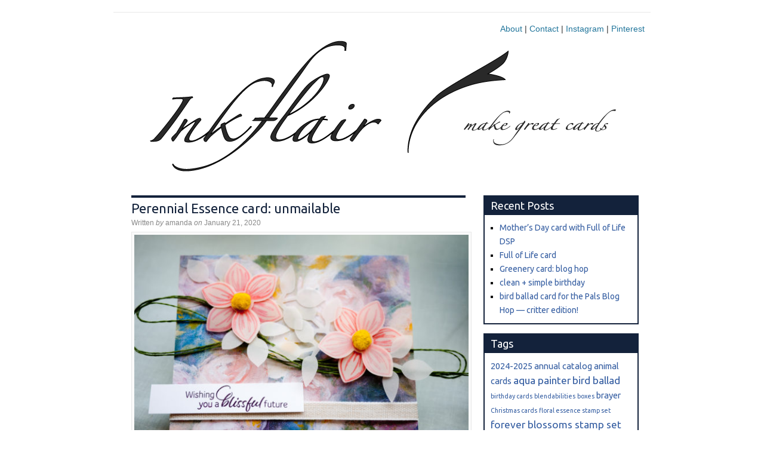

--- FILE ---
content_type: text/html; charset=UTF-8
request_url: http://www.inkflair.com/tag/unmailable-cards/
body_size: 8442
content:
<!DOCTYPE HTML>
<html lang="en-US">
<head>
<meta charset="UTF-8" />
<link rel="profile" href="http://gmpg.org/xfn/11" />
<title>unmailable cards | Inkflair</title>
<link rel="Shortcut Icon" href="http://www.inkflair.com/wp-content/themes/catalyst/images/favicon.png" type="image/x-icon" />
<meta name='robots' content='max-image-preview:large' />
	<style>img:is([sizes="auto" i], [sizes^="auto," i]) { contain-intrinsic-size: 3000px 1500px }</style>
	<link rel="alternate" type="application/rss+xml" title="Inkflair &raquo; Feed" href="http://www.inkflair.com/feed/" />
<link rel="alternate" type="application/rss+xml" title="Inkflair &raquo; Comments Feed" href="http://www.inkflair.com/comments/feed/" />
<link rel="alternate" type="application/rss+xml" title="Inkflair &raquo; unmailable cards Tag Feed" href="http://www.inkflair.com/tag/unmailable-cards/feed/" />
<script type="text/javascript">
/* <![CDATA[ */
window._wpemojiSettings = {"baseUrl":"https:\/\/s.w.org\/images\/core\/emoji\/16.0.1\/72x72\/","ext":".png","svgUrl":"https:\/\/s.w.org\/images\/core\/emoji\/16.0.1\/svg\/","svgExt":".svg","source":{"concatemoji":"http:\/\/www.inkflair.com\/wp-includes\/js\/wp-emoji-release.min.js?ver=6.8.3"}};
/*! This file is auto-generated */
!function(s,n){var o,i,e;function c(e){try{var t={supportTests:e,timestamp:(new Date).valueOf()};sessionStorage.setItem(o,JSON.stringify(t))}catch(e){}}function p(e,t,n){e.clearRect(0,0,e.canvas.width,e.canvas.height),e.fillText(t,0,0);var t=new Uint32Array(e.getImageData(0,0,e.canvas.width,e.canvas.height).data),a=(e.clearRect(0,0,e.canvas.width,e.canvas.height),e.fillText(n,0,0),new Uint32Array(e.getImageData(0,0,e.canvas.width,e.canvas.height).data));return t.every(function(e,t){return e===a[t]})}function u(e,t){e.clearRect(0,0,e.canvas.width,e.canvas.height),e.fillText(t,0,0);for(var n=e.getImageData(16,16,1,1),a=0;a<n.data.length;a++)if(0!==n.data[a])return!1;return!0}function f(e,t,n,a){switch(t){case"flag":return n(e,"\ud83c\udff3\ufe0f\u200d\u26a7\ufe0f","\ud83c\udff3\ufe0f\u200b\u26a7\ufe0f")?!1:!n(e,"\ud83c\udde8\ud83c\uddf6","\ud83c\udde8\u200b\ud83c\uddf6")&&!n(e,"\ud83c\udff4\udb40\udc67\udb40\udc62\udb40\udc65\udb40\udc6e\udb40\udc67\udb40\udc7f","\ud83c\udff4\u200b\udb40\udc67\u200b\udb40\udc62\u200b\udb40\udc65\u200b\udb40\udc6e\u200b\udb40\udc67\u200b\udb40\udc7f");case"emoji":return!a(e,"\ud83e\udedf")}return!1}function g(e,t,n,a){var r="undefined"!=typeof WorkerGlobalScope&&self instanceof WorkerGlobalScope?new OffscreenCanvas(300,150):s.createElement("canvas"),o=r.getContext("2d",{willReadFrequently:!0}),i=(o.textBaseline="top",o.font="600 32px Arial",{});return e.forEach(function(e){i[e]=t(o,e,n,a)}),i}function t(e){var t=s.createElement("script");t.src=e,t.defer=!0,s.head.appendChild(t)}"undefined"!=typeof Promise&&(o="wpEmojiSettingsSupports",i=["flag","emoji"],n.supports={everything:!0,everythingExceptFlag:!0},e=new Promise(function(e){s.addEventListener("DOMContentLoaded",e,{once:!0})}),new Promise(function(t){var n=function(){try{var e=JSON.parse(sessionStorage.getItem(o));if("object"==typeof e&&"number"==typeof e.timestamp&&(new Date).valueOf()<e.timestamp+604800&&"object"==typeof e.supportTests)return e.supportTests}catch(e){}return null}();if(!n){if("undefined"!=typeof Worker&&"undefined"!=typeof OffscreenCanvas&&"undefined"!=typeof URL&&URL.createObjectURL&&"undefined"!=typeof Blob)try{var e="postMessage("+g.toString()+"("+[JSON.stringify(i),f.toString(),p.toString(),u.toString()].join(",")+"));",a=new Blob([e],{type:"text/javascript"}),r=new Worker(URL.createObjectURL(a),{name:"wpTestEmojiSupports"});return void(r.onmessage=function(e){c(n=e.data),r.terminate(),t(n)})}catch(e){}c(n=g(i,f,p,u))}t(n)}).then(function(e){for(var t in e)n.supports[t]=e[t],n.supports.everything=n.supports.everything&&n.supports[t],"flag"!==t&&(n.supports.everythingExceptFlag=n.supports.everythingExceptFlag&&n.supports[t]);n.supports.everythingExceptFlag=n.supports.everythingExceptFlag&&!n.supports.flag,n.DOMReady=!1,n.readyCallback=function(){n.DOMReady=!0}}).then(function(){return e}).then(function(){var e;n.supports.everything||(n.readyCallback(),(e=n.source||{}).concatemoji?t(e.concatemoji):e.wpemoji&&e.twemoji&&(t(e.twemoji),t(e.wpemoji)))}))}((window,document),window._wpemojiSettings);
/* ]]> */
</script>
<link rel='stylesheet' id='catalyst_minified_stylesheet-css' href='http://www.inkflair.com/wp-content/themes/dynamik/css/dynamik-min.css?ver=1714416475' type='text/css' media='all' />
<style id='wp-emoji-styles-inline-css' type='text/css'>

	img.wp-smiley, img.emoji {
		display: inline !important;
		border: none !important;
		box-shadow: none !important;
		height: 1em !important;
		width: 1em !important;
		margin: 0 0.07em !important;
		vertical-align: -0.1em !important;
		background: none !important;
		padding: 0 !important;
	}
</style>
<link rel='stylesheet' id='wp-block-library-css' href='http://www.inkflair.com/wp-includes/css/dist/block-library/style.min.css?ver=6.8.3' type='text/css' media='all' />
<style id='classic-theme-styles-inline-css' type='text/css'>
/*! This file is auto-generated */
.wp-block-button__link{color:#fff;background-color:#32373c;border-radius:9999px;box-shadow:none;text-decoration:none;padding:calc(.667em + 2px) calc(1.333em + 2px);font-size:1.125em}.wp-block-file__button{background:#32373c;color:#fff;text-decoration:none}
</style>
<style id='global-styles-inline-css' type='text/css'>
:root{--wp--preset--aspect-ratio--square: 1;--wp--preset--aspect-ratio--4-3: 4/3;--wp--preset--aspect-ratio--3-4: 3/4;--wp--preset--aspect-ratio--3-2: 3/2;--wp--preset--aspect-ratio--2-3: 2/3;--wp--preset--aspect-ratio--16-9: 16/9;--wp--preset--aspect-ratio--9-16: 9/16;--wp--preset--color--black: #000000;--wp--preset--color--cyan-bluish-gray: #abb8c3;--wp--preset--color--white: #ffffff;--wp--preset--color--pale-pink: #f78da7;--wp--preset--color--vivid-red: #cf2e2e;--wp--preset--color--luminous-vivid-orange: #ff6900;--wp--preset--color--luminous-vivid-amber: #fcb900;--wp--preset--color--light-green-cyan: #7bdcb5;--wp--preset--color--vivid-green-cyan: #00d084;--wp--preset--color--pale-cyan-blue: #8ed1fc;--wp--preset--color--vivid-cyan-blue: #0693e3;--wp--preset--color--vivid-purple: #9b51e0;--wp--preset--gradient--vivid-cyan-blue-to-vivid-purple: linear-gradient(135deg,rgba(6,147,227,1) 0%,rgb(155,81,224) 100%);--wp--preset--gradient--light-green-cyan-to-vivid-green-cyan: linear-gradient(135deg,rgb(122,220,180) 0%,rgb(0,208,130) 100%);--wp--preset--gradient--luminous-vivid-amber-to-luminous-vivid-orange: linear-gradient(135deg,rgba(252,185,0,1) 0%,rgba(255,105,0,1) 100%);--wp--preset--gradient--luminous-vivid-orange-to-vivid-red: linear-gradient(135deg,rgba(255,105,0,1) 0%,rgb(207,46,46) 100%);--wp--preset--gradient--very-light-gray-to-cyan-bluish-gray: linear-gradient(135deg,rgb(238,238,238) 0%,rgb(169,184,195) 100%);--wp--preset--gradient--cool-to-warm-spectrum: linear-gradient(135deg,rgb(74,234,220) 0%,rgb(151,120,209) 20%,rgb(207,42,186) 40%,rgb(238,44,130) 60%,rgb(251,105,98) 80%,rgb(254,248,76) 100%);--wp--preset--gradient--blush-light-purple: linear-gradient(135deg,rgb(255,206,236) 0%,rgb(152,150,240) 100%);--wp--preset--gradient--blush-bordeaux: linear-gradient(135deg,rgb(254,205,165) 0%,rgb(254,45,45) 50%,rgb(107,0,62) 100%);--wp--preset--gradient--luminous-dusk: linear-gradient(135deg,rgb(255,203,112) 0%,rgb(199,81,192) 50%,rgb(65,88,208) 100%);--wp--preset--gradient--pale-ocean: linear-gradient(135deg,rgb(255,245,203) 0%,rgb(182,227,212) 50%,rgb(51,167,181) 100%);--wp--preset--gradient--electric-grass: linear-gradient(135deg,rgb(202,248,128) 0%,rgb(113,206,126) 100%);--wp--preset--gradient--midnight: linear-gradient(135deg,rgb(2,3,129) 0%,rgb(40,116,252) 100%);--wp--preset--font-size--small: 13px;--wp--preset--font-size--medium: 20px;--wp--preset--font-size--large: 36px;--wp--preset--font-size--x-large: 42px;--wp--preset--spacing--20: 0.44rem;--wp--preset--spacing--30: 0.67rem;--wp--preset--spacing--40: 1rem;--wp--preset--spacing--50: 1.5rem;--wp--preset--spacing--60: 2.25rem;--wp--preset--spacing--70: 3.38rem;--wp--preset--spacing--80: 5.06rem;--wp--preset--shadow--natural: 6px 6px 9px rgba(0, 0, 0, 0.2);--wp--preset--shadow--deep: 12px 12px 50px rgba(0, 0, 0, 0.4);--wp--preset--shadow--sharp: 6px 6px 0px rgba(0, 0, 0, 0.2);--wp--preset--shadow--outlined: 6px 6px 0px -3px rgba(255, 255, 255, 1), 6px 6px rgba(0, 0, 0, 1);--wp--preset--shadow--crisp: 6px 6px 0px rgba(0, 0, 0, 1);}:where(.is-layout-flex){gap: 0.5em;}:where(.is-layout-grid){gap: 0.5em;}body .is-layout-flex{display: flex;}.is-layout-flex{flex-wrap: wrap;align-items: center;}.is-layout-flex > :is(*, div){margin: 0;}body .is-layout-grid{display: grid;}.is-layout-grid > :is(*, div){margin: 0;}:where(.wp-block-columns.is-layout-flex){gap: 2em;}:where(.wp-block-columns.is-layout-grid){gap: 2em;}:where(.wp-block-post-template.is-layout-flex){gap: 1.25em;}:where(.wp-block-post-template.is-layout-grid){gap: 1.25em;}.has-black-color{color: var(--wp--preset--color--black) !important;}.has-cyan-bluish-gray-color{color: var(--wp--preset--color--cyan-bluish-gray) !important;}.has-white-color{color: var(--wp--preset--color--white) !important;}.has-pale-pink-color{color: var(--wp--preset--color--pale-pink) !important;}.has-vivid-red-color{color: var(--wp--preset--color--vivid-red) !important;}.has-luminous-vivid-orange-color{color: var(--wp--preset--color--luminous-vivid-orange) !important;}.has-luminous-vivid-amber-color{color: var(--wp--preset--color--luminous-vivid-amber) !important;}.has-light-green-cyan-color{color: var(--wp--preset--color--light-green-cyan) !important;}.has-vivid-green-cyan-color{color: var(--wp--preset--color--vivid-green-cyan) !important;}.has-pale-cyan-blue-color{color: var(--wp--preset--color--pale-cyan-blue) !important;}.has-vivid-cyan-blue-color{color: var(--wp--preset--color--vivid-cyan-blue) !important;}.has-vivid-purple-color{color: var(--wp--preset--color--vivid-purple) !important;}.has-black-background-color{background-color: var(--wp--preset--color--black) !important;}.has-cyan-bluish-gray-background-color{background-color: var(--wp--preset--color--cyan-bluish-gray) !important;}.has-white-background-color{background-color: var(--wp--preset--color--white) !important;}.has-pale-pink-background-color{background-color: var(--wp--preset--color--pale-pink) !important;}.has-vivid-red-background-color{background-color: var(--wp--preset--color--vivid-red) !important;}.has-luminous-vivid-orange-background-color{background-color: var(--wp--preset--color--luminous-vivid-orange) !important;}.has-luminous-vivid-amber-background-color{background-color: var(--wp--preset--color--luminous-vivid-amber) !important;}.has-light-green-cyan-background-color{background-color: var(--wp--preset--color--light-green-cyan) !important;}.has-vivid-green-cyan-background-color{background-color: var(--wp--preset--color--vivid-green-cyan) !important;}.has-pale-cyan-blue-background-color{background-color: var(--wp--preset--color--pale-cyan-blue) !important;}.has-vivid-cyan-blue-background-color{background-color: var(--wp--preset--color--vivid-cyan-blue) !important;}.has-vivid-purple-background-color{background-color: var(--wp--preset--color--vivid-purple) !important;}.has-black-border-color{border-color: var(--wp--preset--color--black) !important;}.has-cyan-bluish-gray-border-color{border-color: var(--wp--preset--color--cyan-bluish-gray) !important;}.has-white-border-color{border-color: var(--wp--preset--color--white) !important;}.has-pale-pink-border-color{border-color: var(--wp--preset--color--pale-pink) !important;}.has-vivid-red-border-color{border-color: var(--wp--preset--color--vivid-red) !important;}.has-luminous-vivid-orange-border-color{border-color: var(--wp--preset--color--luminous-vivid-orange) !important;}.has-luminous-vivid-amber-border-color{border-color: var(--wp--preset--color--luminous-vivid-amber) !important;}.has-light-green-cyan-border-color{border-color: var(--wp--preset--color--light-green-cyan) !important;}.has-vivid-green-cyan-border-color{border-color: var(--wp--preset--color--vivid-green-cyan) !important;}.has-pale-cyan-blue-border-color{border-color: var(--wp--preset--color--pale-cyan-blue) !important;}.has-vivid-cyan-blue-border-color{border-color: var(--wp--preset--color--vivid-cyan-blue) !important;}.has-vivid-purple-border-color{border-color: var(--wp--preset--color--vivid-purple) !important;}.has-vivid-cyan-blue-to-vivid-purple-gradient-background{background: var(--wp--preset--gradient--vivid-cyan-blue-to-vivid-purple) !important;}.has-light-green-cyan-to-vivid-green-cyan-gradient-background{background: var(--wp--preset--gradient--light-green-cyan-to-vivid-green-cyan) !important;}.has-luminous-vivid-amber-to-luminous-vivid-orange-gradient-background{background: var(--wp--preset--gradient--luminous-vivid-amber-to-luminous-vivid-orange) !important;}.has-luminous-vivid-orange-to-vivid-red-gradient-background{background: var(--wp--preset--gradient--luminous-vivid-orange-to-vivid-red) !important;}.has-very-light-gray-to-cyan-bluish-gray-gradient-background{background: var(--wp--preset--gradient--very-light-gray-to-cyan-bluish-gray) !important;}.has-cool-to-warm-spectrum-gradient-background{background: var(--wp--preset--gradient--cool-to-warm-spectrum) !important;}.has-blush-light-purple-gradient-background{background: var(--wp--preset--gradient--blush-light-purple) !important;}.has-blush-bordeaux-gradient-background{background: var(--wp--preset--gradient--blush-bordeaux) !important;}.has-luminous-dusk-gradient-background{background: var(--wp--preset--gradient--luminous-dusk) !important;}.has-pale-ocean-gradient-background{background: var(--wp--preset--gradient--pale-ocean) !important;}.has-electric-grass-gradient-background{background: var(--wp--preset--gradient--electric-grass) !important;}.has-midnight-gradient-background{background: var(--wp--preset--gradient--midnight) !important;}.has-small-font-size{font-size: var(--wp--preset--font-size--small) !important;}.has-medium-font-size{font-size: var(--wp--preset--font-size--medium) !important;}.has-large-font-size{font-size: var(--wp--preset--font-size--large) !important;}.has-x-large-font-size{font-size: var(--wp--preset--font-size--x-large) !important;}
:where(.wp-block-post-template.is-layout-flex){gap: 1.25em;}:where(.wp-block-post-template.is-layout-grid){gap: 1.25em;}
:where(.wp-block-columns.is-layout-flex){gap: 2em;}:where(.wp-block-columns.is-layout-grid){gap: 2em;}
:root :where(.wp-block-pullquote){font-size: 1.5em;line-height: 1.6;}
</style>
<link rel='stylesheet' id='contact-form-7-css' href='http://www.inkflair.com/wp-content/plugins/contact-form-7/includes/css/styles.css?ver=6.0.6' type='text/css' media='all' />
<link rel='stylesheet' id='scroll-triggered-boxes-css' href='http://www.inkflair.com/wp-content/plugins/scroll-triggered-boxes/assets/css/styles.min.css?ver=2.2.1' type='text/css' media='all' />
<link rel='stylesheet' id='catalyst_enqueued_google_fonts-css' href='http://fonts.googleapis.com/css?family=Ubuntu%3Alight%2Clightitalic%2Cregular%2Citalic%2C500%2C500italic%2Cbold%2Cbolditalic%7C&#038;ver=6.8.3' type='text/css' media='all' />
<script type="text/javascript" src="http://www.inkflair.com/wp-includes/js/jquery/jquery.min.js?ver=3.7.1" id="jquery-core-js"></script>
<script type="text/javascript" src="http://www.inkflair.com/wp-includes/js/jquery/jquery-migrate.min.js?ver=3.4.1" id="jquery-migrate-js"></script>
<link rel="pingback" href="http://www.inkflair.com/xmlrpc.php" />
<link rel="https://api.w.org/" href="http://www.inkflair.com/wp-json/" /><link rel="alternate" title="JSON" type="application/json" href="http://www.inkflair.com/wp-json/wp/v2/tags/54" /><link rel="EditURI" type="application/rsd+xml" title="RSD" href="http://www.inkflair.com/xmlrpc.php?rsd" />
                    <!-- Tracking code generated with Simple Universal Google Analytics plugin v1.0.5 -->
                    <script>
                    (function(i,s,o,g,r,a,m){i['GoogleAnalyticsObject']=r;i[r]=i[r]||function(){
                    (i[r].q=i[r].q||[]).push(arguments)},i[r].l=1*new Date();a=s.createElement(o),
                    m=s.getElementsByTagName(o)[0];a.async=1;a.src=g;m.parentNode.insertBefore(a,m)
                    })(window,document,'script','//www.google-analytics.com/analytics.js','ga');

                    ga('create', 'UA-36516577-1', 'auto');
                    ga('send', 'pageview');

                    </script>
                    <!-- / Simple Universal Google Analytics plugin --><link rel="canonical" href="http://www.inkflair.com/tag/unmailable-cards/" />
<!--[if lt IE 9]>
<script src="http://www.inkflair.com/wp-content/themes/catalyst/lib/js/html5.js" type="text/javascript"></script>
<![endif]-->
<style type="text/css">
/* Custom Styles for Box 143 */
.stb-143 {
background: #ffffff !important;
color: #000000 !important;
border-color: #13223b !important;
border-width: 6px !important;
max-width: 200px;
@media ( max-width: 200px ) { #stb-143 { display: none !important; } }
}

</style>

	
</head>

<body class="archive tag tag-unmailable-cards tag-54 wp-theme-catalyst wp-child-theme-dynamik mac chrome right-sidebar catalyst_default header-left-full-width logo-image">

<div id="wrap" class="clearfix">
<div id="navbar-1-wrap"><nav id="navbar-1" class="clearfix" role="navigation"><div id="navbar-1-left"></div><div id="navbar-1-right" class="navbar-right-text"><a href="http://www.inkflair.com/about/">About</a> | <a href="http://www.inkflair.com/contact/">Contact</a> | <a href="https://www.instagram.com/ink.flair/">Instagram</a> | <a href="https://www.pinterest.com/inkflair/inkflair-cards/">Pinterest</a> </div></nav></div>
<div id="header-wrap">
<header id="header" role="banner">
<div id="header-left">
<p id="title"><a href="http://www.inkflair.com/" title="Inkflair">Inkflair</a></p><p id="tagline">make great cards</p></div>
</header>
</div>

		<div id="container-wrap">
		
			
			<div id="container">
			
							
				<div id="content-sidebar-wrap">
				
										
					<div id="content-wrap">

												
						<div id="content" class="hfeed" role="main">
						
							
		
		
	<article class="post-184 post type-post status-publish format-standard has-post-thumbnail hentry category-cards tag-floral-essence-stamp-set tag-perennial-essence-dsp tag-stampin-up tag-unmailable-cards">
	
		<header class="entry-header">
						<h2 class="entry-title"><a href="http://www.inkflair.com/perennial-essence-card-unmailable/" rel="bookmark">Perennial Essence card: unmailable</a></h2>

			<div class="byline-meta">Written <em>by</em> <span class="author vcard"><span class="fn"><a href="http://www.inkflair.com/author/amanda/" rel="author">amanda</a></span></span> <em>on</em> <time class="date time published" title="2020-01-21T20:43:17-0800">January 21, 2020</time>   </div>		</header>
		
				<div class="entry-content">
		<a href="http://www.inkflair.com/perennial-essence-card-unmailable/" title="Perennial Essence card: unmailable"><img width="580" height="387" src="http://www.inkflair.com/wp-content/uploads/floralessence1-580x387.jpg" class="aligncenter wp-post-image" alt="" decoding="async" fetchpriority="high" srcset="http://www.inkflair.com/wp-content/uploads/floralessence1-580x387.jpg 580w, http://www.inkflair.com/wp-content/uploads/floralessence1-768x513.jpg 768w, http://www.inkflair.com/wp-content/uploads/floralessence1-1024x684.jpg 1024w" sizes="(max-width: 580px) 100vw, 580px" /></a><p>I&#8217;ve been experimenting recently with what I call un-mailable cards (very impractical because I actually send most of my cards through the mail), because they [&hellip;] <a class="excerpt-read-more" href="http://www.inkflair.com/perennial-essence-card-unmailable/">Read more »</a></p>
		</div>
		<footer class="post-meta"><p><span class="categories">Categories: <a href="http://www.inkflair.com/category/crafting/papercrafts/cards/" rel="category tag">Cards</a></span>  - <span class="tags">Tags: <a href="http://www.inkflair.com/tag/floral-essence-stamp-set/" rel="tag">floral essence stamp set</a>, <a href="http://www.inkflair.com/tag/perennial-essence-dsp/" rel="tag">perennial essence DSP</a>, <a href="http://www.inkflair.com/tag/stampin-up/" rel="tag">stampin' up</a>, <a href="http://www.inkflair.com/tag/unmailable-cards/" rel="tag">unmailable cards</a></span> </p></footer>		
	</article>
		
	
	
						</div><!-- end #content -->
						
						<div style="clear:both;"></div>
						
						
					</div><!-- end #content-wrap -->
					
						<div id="sidebar-1-wrap">
				<div id="sidebar-1" role="complementary">
			
		<aside id="recent-posts-3" class="widget widget_recent_entries"><div class="widget-wrap">
		<h4 class="widgettitle">Recent Posts</h4>

		<ul>
											<li>
					<a href="http://www.inkflair.com/mothers-day-card-with-full-of-life-dsp/">Mother’s Day card with Full of Life DSP</a>
									</li>
											<li>
					<a href="http://www.inkflair.com/full-of-life-card/">Full of Life card</a>
									</li>
											<li>
					<a href="http://www.inkflair.com/greenery-card-blog-hop/">Greenery card: blog hop</a>
									</li>
											<li>
					<a href="http://www.inkflair.com/clean-simple-birthday/">clean + simple birthday</a>
									</li>
											<li>
					<a href="http://www.inkflair.com/bird-ballad/">bird ballad card for the Pals Blog Hop &#8212; critter edition!</a>
									</li>
					</ul>

		</div></aside>
<aside id="tag_cloud-2" class="widget widget_tag_cloud"><div class="widget-wrap"><h4 class="widgettitle">Tags</h4>
<div class="tagcloud"><a href="http://www.inkflair.com/tag/2024-2025-annual-catalog/" class="tag-cloud-link tag-link-65 tag-link-position-1" style="font-size: 10.964705882353pt;" aria-label="2024-2025 annual catalog (2 items)">2024-2025 annual catalog</a>
<a href="http://www.inkflair.com/tag/animal-cards/" class="tag-cloud-link tag-link-60 tag-link-position-2" style="font-size: 10.964705882353pt;" aria-label="animal cards (2 items)">animal cards</a>
<a href="http://www.inkflair.com/tag/aqua-painter/" class="tag-cloud-link tag-link-44 tag-link-position-3" style="font-size: 12.941176470588pt;" aria-label="aqua painter (3 items)">aqua painter</a>
<a href="http://www.inkflair.com/tag/bird-ballad/" class="tag-cloud-link tag-link-56 tag-link-position-4" style="font-size: 12.941176470588pt;" aria-label="bird ballad (3 items)">bird ballad</a>
<a href="http://www.inkflair.com/tag/birthday-cards/" class="tag-cloud-link tag-link-13 tag-link-position-5" style="font-size: 8pt;" aria-label="birthday cards (1 item)">birthday cards</a>
<a href="http://www.inkflair.com/tag/blendabilities/" class="tag-cloud-link tag-link-41 tag-link-position-6" style="font-size: 8pt;" aria-label="blendabilities (1 item)">blendabilities</a>
<a href="http://www.inkflair.com/tag/boxes/" class="tag-cloud-link tag-link-38 tag-link-position-7" style="font-size: 8pt;" aria-label="boxes (1 item)">boxes</a>
<a href="http://www.inkflair.com/tag/brayer/" class="tag-cloud-link tag-link-37 tag-link-position-8" style="font-size: 10.964705882353pt;" aria-label="brayer (2 items)">brayer</a>
<a href="http://www.inkflair.com/tag/christmas-cards/" class="tag-cloud-link tag-link-12 tag-link-position-9" style="font-size: 8pt;" aria-label="Christmas cards (1 item)">Christmas cards</a>
<a href="http://www.inkflair.com/tag/floral-essence-stamp-set/" class="tag-cloud-link tag-link-55 tag-link-position-10" style="font-size: 8pt;" aria-label="floral essence stamp set (1 item)">floral essence stamp set</a>
<a href="http://www.inkflair.com/tag/forever-blossoms-stamp-set/" class="tag-cloud-link tag-link-52 tag-link-position-11" style="font-size: 12.941176470588pt;" aria-label="forever blossoms stamp set (3 items)">forever blossoms stamp set</a>
<a href="http://www.inkflair.com/tag/forever-greenery/" class="tag-cloud-link tag-link-61 tag-link-position-12" style="font-size: 8pt;" aria-label="Forever Greenery (1 item)">Forever Greenery</a>
<a href="http://www.inkflair.com/tag/for-the-birds-stamp-set/" class="tag-cloud-link tag-link-42 tag-link-position-13" style="font-size: 8pt;" aria-label="For the Birds stamp set (1 item)">For the Birds stamp set</a>
<a href="http://www.inkflair.com/tag/free-as-a-bird-stamp-set/" class="tag-cloud-link tag-link-58 tag-link-position-14" style="font-size: 8pt;" aria-label="free as a bird stamp set (1 item)">free as a bird stamp set</a>
<a href="http://www.inkflair.com/tag/full-of-life-dsp/" class="tag-cloud-link tag-link-64 tag-link-position-15" style="font-size: 10.964705882353pt;" aria-label="full of life DSP (2 items)">full of life DSP</a>
<a href="http://www.inkflair.com/tag/macro-photography/" class="tag-cloud-link tag-link-48 tag-link-position-16" style="font-size: 10.964705882353pt;" aria-label="macro photography (2 items)">macro photography</a>
<a href="http://www.inkflair.com/tag/parisian-blossoms-dsp/" class="tag-cloud-link tag-link-51 tag-link-position-17" style="font-size: 10.964705882353pt;" aria-label="parisian blossoms dsp (2 items)">parisian blossoms dsp</a>
<a href="http://www.inkflair.com/tag/parisian-blossoms-suite/" class="tag-cloud-link tag-link-59 tag-link-position-18" style="font-size: 10.964705882353pt;" aria-label="parisian blossoms suite (2 items)">parisian blossoms suite</a>
<a href="http://www.inkflair.com/tag/perennial-essence-dsp/" class="tag-cloud-link tag-link-53 tag-link-position-19" style="font-size: 8pt;" aria-label="perennial essence DSP (1 item)">perennial essence DSP</a>
<a href="http://www.inkflair.com/tag/rhinestones/" class="tag-cloud-link tag-link-63 tag-link-position-20" style="font-size: 10.964705882353pt;" aria-label="rhinestones (2 items)">rhinestones</a>
<a href="http://www.inkflair.com/tag/simple-cards/" class="tag-cloud-link tag-link-66 tag-link-position-21" style="font-size: 10.964705882353pt;" aria-label="simple cards (2 items)">simple cards</a>
<a href="http://www.inkflair.com/tag/stampin-laziness/" class="tag-cloud-link tag-link-43 tag-link-position-22" style="font-size: 10.964705882353pt;" aria-label="stampin&#039; laziness (2 items)">stampin&#039; laziness</a>
<a href="http://www.inkflair.com/tag/stampin-up/" class="tag-cloud-link tag-link-27 tag-link-position-23" style="font-size: 22pt;" aria-label="stampin&#039; up (13 items)">stampin&#039; up</a>
<a href="http://www.inkflair.com/tag/star-framelits/" class="tag-cloud-link tag-link-40 tag-link-position-24" style="font-size: 8pt;" aria-label="star framelits (1 item)">star framelits</a>
<a href="http://www.inkflair.com/tag/the-newborn-king/" class="tag-cloud-link tag-link-46 tag-link-position-25" style="font-size: 8pt;" aria-label="the newborn king (1 item)">the newborn king</a>
<a href="http://www.inkflair.com/tag/timeless-tropical/" class="tag-cloud-link tag-link-50 tag-link-position-26" style="font-size: 8pt;" aria-label="timeless tropical (1 item)">timeless tropical</a>
<a href="http://www.inkflair.com/tag/unmailable-cards/" class="tag-cloud-link tag-link-54 tag-link-position-27" style="font-size: 8pt;" aria-label="unmailable cards (1 item)">unmailable cards</a>
<a href="http://www.inkflair.com/tag/valentines-cards/" class="tag-cloud-link tag-link-57 tag-link-position-28" style="font-size: 10.964705882353pt;" aria-label="valentine&#039;s cards (2 items)">valentine&#039;s cards</a>
<a href="http://www.inkflair.com/tag/wetlands-stamp-set/" class="tag-cloud-link tag-link-45 tag-link-position-29" style="font-size: 8pt;" aria-label="Wetlands stamp set (1 item)">Wetlands stamp set</a>
<a href="http://www.inkflair.com/tag/white-christmas-stamp-set/" class="tag-cloud-link tag-link-39 tag-link-position-30" style="font-size: 8pt;" aria-label="white christmas stamp set (1 item)">white christmas stamp set</a>
<a href="http://www.inkflair.com/tag/world-map-stamp/" class="tag-cloud-link tag-link-36 tag-link-position-31" style="font-size: 8pt;" aria-label="world map stamp (1 item)">world map stamp</a></div>
</div></aside>
<aside id="categories-2" class="widget widget_categories"><div class="widget-wrap"><h4 class="widgettitle">Topics</h4>

			<ul>
					<li class="cat-item cat-item-28"><a href="http://www.inkflair.com/category/crafting/papercrafts/cards/">Cards</a>
</li>
	<li class="cat-item cat-item-26"><a href="http://www.inkflair.com/category/crafting/papercrafts/">Papercrafts</a>
</li>
	<li class="cat-item cat-item-34"><a href="http://www.inkflair.com/category/photography/">Photography</a>
</li>
			</ul>

			</div></aside>
		</div><!-- end #sidebar-1 -->
		<div style="clear:both;"></div>
			</div><!-- end #sidebar-1-wrap -->

				</div><!-- end #content-sidebar-wrap -->
				
								
			</div><!-- end #container -->
			
			<div style="clear:both;"></div>
			
						
		</div><!-- end #container-wrap -->
		
		<div style="clear:both;"></div>

		<div id="footer-wrap">
<footer id="footer" class="clearfix" role="contentinfo">
<p class="footer-content footer-left"> <span class="footer-text"><a href="http://www.inkflair.com/about/">About</a> | <a href="http://www.inkflair.com/contact/">Contact</a> | <a href="http://www.inkflair.com/terms/">Terms & Conditions</a></span> </p> 
<p class="footer-content footer-right"> <span class="footer-copyright">Copyright &copy; 2025 Inkflair</span> </p> 
</footer>
</div>
</div><!-- end #wrap -->
<script type="speculationrules">
{"prefetch":[{"source":"document","where":{"and":[{"href_matches":"\/*"},{"not":{"href_matches":["\/wp-*.php","\/wp-admin\/*","\/wp-content\/uploads\/*","\/wp-content\/*","\/wp-content\/plugins\/*","\/wp-content\/themes\/dynamik\/*","\/wp-content\/themes\/catalyst\/*","\/*\\?(.+)"]}},{"not":{"selector_matches":"a[rel~=\"nofollow\"]"}},{"not":{"selector_matches":".no-prefetch, .no-prefetch a"}}]},"eagerness":"conservative"}]}
</script>
<!-- Scroll Triggered Boxes v2.2.1 - https://wordpress.org/plugins/scroll-triggered-boxes/-->			<div class="stb-container stb-bottom-right-container">
				<div class="scroll-triggered-box stb stb-143 stb-bottom-right"
				     id="stb-143"
				     style="display: none;">
					<div class="stb-content">
						<p><!-- Begin MailChimp Signup Form --></p>
<div id="mc_embed_signup">
<form id="mc-embedded-subscribe-form" class="validate" action="//inkflair.us7.list-manage.com/subscribe/post?u=9c7978005967c755654957808&amp;id=01d17e1264" method="post" name="mc-embedded-subscribe-form" novalidate="" target="_blank"><label for="mce-EMAIL">Join the Inkflair Newsletter</label><input id="mce-EMAIL" class="email" name="EMAIL" required="" type="email" value="" placeholder="email address" /><br />
<!-- real people should not fill this in and expect good things - do not remove this or risk form bot signups--></p>
<div style="position: absolute; left: -5000px;"><input tabindex="-1" name="b_9c7978005967c755654957808_01d17e1264" type="text" value="" /></div>
<div class="clear"><input id="mc-embedded-subscribe" class="button" name="subscribe" type="submit" value="Subscribe" /></div>
</form>
</div>
<p><!--End mc_embed_signup--></p>
					</div>
											<span class="stb-close">&times;</span>
									</div>
			</div>
			<div id="stb-overlay"></div><!-- / Scroll Triggered Box --><script type="text/javascript" src="http://www.inkflair.com/wp-content/themes/catalyst/lib/js/navbars/superfish.js?ver=1.5.4" id="superfish-js"></script>
<script type="text/javascript" src="http://www.inkflair.com/wp-includes/js/dist/hooks.min.js?ver=4d63a3d491d11ffd8ac6" id="wp-hooks-js"></script>
<script type="text/javascript" src="http://www.inkflair.com/wp-includes/js/dist/i18n.min.js?ver=5e580eb46a90c2b997e6" id="wp-i18n-js"></script>
<script type="text/javascript" id="wp-i18n-js-after">
/* <![CDATA[ */
wp.i18n.setLocaleData( { 'text direction\u0004ltr': [ 'ltr' ] } );
/* ]]> */
</script>
<script type="text/javascript" src="http://www.inkflair.com/wp-content/plugins/contact-form-7/includes/swv/js/index.js?ver=6.0.6" id="swv-js"></script>
<script type="text/javascript" id="contact-form-7-js-before">
/* <![CDATA[ */
var wpcf7 = {
    "api": {
        "root": "http:\/\/www.inkflair.com\/wp-json\/",
        "namespace": "contact-form-7\/v1"
    }
};
/* ]]> */
</script>
<script type="text/javascript" src="http://www.inkflair.com/wp-content/plugins/contact-form-7/includes/js/index.js?ver=6.0.6" id="contact-form-7-js"></script>
<script type="text/javascript" id="scroll-triggered-boxes-js-extra">
/* <![CDATA[ */
var STB_Global_Options = {"testMode":""};
var STB_Box_Options = {"143":{"id":143,"title":"Signup","trigger":"percentage","triggerPercentage":30,"triggerElementSelector":"","animation":"slide","cookieTime":15,"autoHide":false,"autoShow":true,"position":"bottom-right","minimumScreenWidth":200,"unclosable":false}};
/* ]]> */
</script>
<script type="text/javascript" src="http://www.inkflair.com/wp-content/plugins/scroll-triggered-boxes/assets/js/script.min.js?ver=2.2.1" id="scroll-triggered-boxes-js"></script>

</body>

</html>

--- FILE ---
content_type: text/css
request_url: http://www.inkflair.com/wp-content/themes/dynamik/css/dynamik-min.css?ver=1714416475
body_size: 6914
content:
/* This file is auto-generated from the Dynamik Options settings and custom.css content (if file exists). Any direct edits here will be lost if the settings page is saved */
  html,body,div,span,applet,object,iframe,h1,h2,h3,h4,h5,h6,p,blockquote,pre,a,abbr,acronym,address,big,cite,code,del,dfn,em,font,img,ins,kbd,q,s,samp,small,strike,strong,sub,sup,tt,var,b,u,i,center,dl,dt,dd,ol,ul,li,fieldset,form,label,legend,table,caption,tbody,tfoot,thead,tr,th,td{margin:0;padding:0;outline:0;} blockquote:before,blockquote:after,q:before,q:after{content:"";}blockquote,q{quotes:"" "";} .clearfix:after{visibility:hidden;display:block;height:0;font-size:0;line-height:0;content:" ";clear:both;}.clearfix{display:block;} * html .clearfix{height:1%;} *:first-child + html .clearfix{min-height:1%;} article,aside,canvas,details,figcaption,figure,footer,header,hgroup,menu,nav,section,summary{display:block;}  body{background:#FFFFFF;margin:0 auto;color:#111111;font-size:14px;font-family:Arial,sans-serif;line-height:23px;}#wrap{background:#FFFFFF;width:900px;border-top:1px solid #E8E8E8;border-bottom:1px solid #E8E8E8;border-left:0px solid #E8E8E8;border-right:0px solid #E8E8E8;margin:20px auto 20px;padding:10px 0px 10px 0px;clear:both;} a,a:visited{color:#21759B;text-decoration:none;}a:hover{color:#D59D1A;text-decoration:underline;}a img{border:none;} img.alignnone{margin:0 0 10px 0 !important;display:inline;}img.alignleft{margin:0 10px 10px 0 !important;display:inline;}img.centered,.aligncenter{margin:0 auto 10px !important;display:block;}img.alignright{margin:0 0 10px 10px !important;display:inline;}.alignleft{margin:0 10px 0 0;float:left;}.alignright{margin:0 0 0 10px;float:right;}.wp-caption{background:#FAFAFA;border:1px solid #E8E8E8;padding:10px 5px 0 5px;text-align:center;}.wp-caption p.wp-caption-text,.catalyst-excerpt-widget .wp-caption p.wp-caption-text{margin:0;padding:0 0 10px !important;color:#111111 !important;font-family:Arial,sans-serif !important;font-size:12px !important;line-height:120%;}.wp-post-image,#sidebar-1 .catalyst-excerpt-widget img,#sidebar-2 .catalyst-excerpt-widget img,#ez-home-sidebar-1 .catalyst-excerpt-widget img{background:#FAFAFA;border:1px solid #E8E8E8;padding:4px !important;}#sidebar-1 .catalyst-excerpt-widget img,#sidebar-2 .catalyst-excerpt-widget img,.ez-widget-area img.wp-post-image{margin-bottom:0 !important;}img.wp-smiley,img.wp-wink{border:none;margin:0;padding:0;float:none;}img#wpstats{width:0;height:0;overflow:hidden;display:none;}.post-format-icon{background:none;margin:0 0 0 10px;float:right;display:block;}.page .post-format-icon{display:none;}body.page-template-template-blog-php .post-format-icon{display:block;} #header-right .widget_search{padding:0;float:right;}.searchform{margin:0;padding:0;display:inline;overflow:hidden;}#sidebar-1 .searchform,#sidebar-2 .searchform{padding:0 10px;}.s{background:#FFFFFF;border:1px solid #E8E8E8;margin:10px 0;padding:6px 0px 5px 6px;color:#AAAAAA;font-family:Arial,sans-serif;font-size:12px;display:inline;}#header .s,#navbar-1 .s,#navbar-2 .s{margin:0;}.s,#header .s,#sidebar-1 .s,#sidebar-2 .s{width:130px;}.searchsubmit{background:#FAFAFA;border:1px solid #E8E8E8;margin:0;padding:6px 6px 5px 6px;color:#888888;font-family:Arial,sans-serif;font-size:12px;cursor:pointer;}.searchsubmit:hover{background:#FFFFFF;border:1px solid #E8E8E8;} #wp-calendar{margin:0;padding:0;width:100%;}#wp-calendar caption{margin:0;padding:5px 0 0 0;color:#333333;font-size:13px;}#wp-calendar th{color:#333333;}#wp-calendar td{margin:0;padding:2px;text-align:center;}#wp-calendar tfoot td{margin:0;padding:0 0 5px;} #header-wrap{background:#FFFFFF;margin:0 auto;border-top:0px solid #E8E8E8;border-bottom:0px solid #E8E8E8;border-left:0px solid #E8E8E8;border-right:0px solid #E8E8E8;clear:both;}#header{width:900px;height:240px;margin:0 auto;padding:0;font-size:12px;float:none;overflow:hidden;}#header-left{width:840px;height:240px;padding:26px 0 0 20px;float:left;overflow:hidden;}#title{color:#333333;font-family:Arial,sans-serif;font-size:34px;font-weight:normal;text-decoration:none;}#title a,#title a:visited{color:#333333;text-decoration:none;}#title a:hover{color:#D59D1A;text-decoration:none;}#tagline{margin:0;padding:8px 0 0;color:#888888;font-family:Arial,sans-serif;font-size:16px;font-weight:normal;}.logo-image #header #header-left{background:url(images/header-inkflair.png) left top no-repeat;margin:0px 0 0 60px;}.logo-image #header-left,.logo-image #header-left #title,.logo-image #header-left #title a{width:840px;height:240px;padding:0;float:left;display:block;text-indent:-9999px;overflow:hidden;}.logo-image #header-left #tagline{display:block;overflow:hidden;}#header-right{width:0px;padding:0px 0px 0 0;float:right;}#header-right p{margin:0;padding:0 0 5px 0;}#header-right h4{margin:0;padding:0;color:#333333;font-size:12px;}#header-right img{display:block;}.header-left-full-width #header-left,.header-left-full-width #header-left #title,.header-left-full-width #header-left #title a{width:840px;}  #navbar-1-wrap{background:#FAFAFA;border-top:1px solid #E8E8E8;border-bottom:1px solid #E8E8E8;border-left:0px solid #E8E8E8;border-right:0px solid #E8E8E8;height:36px;margin:0px 0 0px 0;color:#333333;font-family:Arial,sans-serif;font-size:14px;line-height:1em;clear:both;}#navbar-1{width:900px;margin:0 auto;padding:0;float:none;display:block;}#navbar-1-left,#navbar-2-left{margin:0;padding:0;float:left;}#navbar-1-right,#navbar-2-right{margin:0;padding:0;text-transform:none;float:right;}#navbar-1-right{color:#333333;font-family:Arial,sans-serif;font-size:14px;}#navbar-1-right a,#navbar-1-right a:visited{color:#21759B;text-decoration:none;}#navbar-1-right a:hover{color:#D59D1A;text-decoration:underline;}#navbar-1-right.navbar-right-text{padding:10px 10px 0 0;}#navbar-1-right.navbar-right-search{padding:4px 4px 0 0;}#nav-1,#nav-2{margin:0;padding:0;}#nav-1 ul,#nav-2 ul{margin:0;padding:0;float:left;list-style:none;}#nav-1 li,#nav-2 li{margin:0;padding:0;float:left;list-style:none;}#nav-1 li a,#nav-1 li a:link,#nav-1 li a:visited{background:#FAFAFA;border-top:0px solid #E8E8E8;border-bottom:0px solid #E8E8E8;border-left:0px solid #E8E8E8;border-right:0px solid #E8E8E8;margin:0 0px 0 0px;padding:11px 15px 11px 15px;color:#333333;text-decoration:none;display:block;position:relative;}#nav-1 li a:hover,#nav-1 li a:active{background:#FFFFFF;border-top:0px solid #E8E8E8;border-bottom:0px solid #E8E8E8;border-left:0px solid #E8E8E8;border-right:0px solid #E8E8E8;color:#D59D1A;text-decoration:none;}#nav-1 li a.sf-with-ul{padding-right:25px;}#nav-1 li a .sf-sub-indicator{top:11px;right:15px;position:absolute;float:right;display:block;overflow:hidden;}#nav-1 li li a .sf-sub-indicator{top:11px;right:10px;}#nav-1 li li a,#nav-1 li li a:link,#nav-1 li li a:visited{background:#FAFAFA;width:150px;border-top:0;border-right:1px solid #E8E8E8;border-bottom:1px solid #E8E8E8;border-left:1px solid #E8E8E8;margin:0px;padding:11px 10px 11px 10px;color:#333333;text-decoration:none;float:none;}#nav-1 li li a:hover,#nav-1 li li a:active{background:#FFFFFF;color:#D59D1A;text-decoration:none;}#nav-1 li ul{width:175px;height:auto;margin:0;padding:0;z-index:9999;left:-999em;position:absolute;}#nav-1 li ul ul{margin:-37px 0 0 171px;}#nav-1 li:hover ul ul,#nav-2 li:hover ul ul,#nav-1 li:hover ul ul ul,#nav-2 li:hover ul ul ul{left:-999em;}#nav-1 li:hover ul,#nav-1 li.sfHover ul,#nav-2 li:hover ul,#nav-2 li.sfHover ul,#nav-1 li li:hover ul,#nav-2 li li:hover ul,#nav-1 li li li:hover ul,#nav-2 li li li:hover ul{left:auto;}#nav-1 li:hover,#nav-1 li.sfHover,#nav-2 li:hover,#nav-2 li.sfHover{position:static;}#nav-1 li.current_page_item a,#nav-1 li.current-menu-item a,#nav-1 li.current-cat a{background:#FFFFFF;border-top:0px solid #E8E8E8;border-bottom:0px solid #E8E8E8;border-left:0px solid #E8E8E8;border-right:0px solid #E8E8E8;color:#333333;text-decoration:none;} #navbar-2-wrap{background:#FFFFFF;border-top:0px solid #E8E8E8;border-bottom:1px solid #E8E8E8;border-left:0px solid #E8E8E8;border-right:0px solid #E8E8E8;height:36px;margin:0px 0 0px 0;color:#333333;font-family:Arial,sans-serif;font-size:14px;line-height:1em;clear:both;}#navbar-2{width:900px;margin:0 auto;padding:0;float:none;display:block;}#navbar-2-right{color:#333333;font-family:Arial,sans-serif;font-size:14px;}#navbar-2-right a,#navbar-2-right a:visited{color:#21759B;text-decoration:none;}#navbar-2-right a:hover{color:#D59D1A;text-decoration:underline;}#navbar-2-right.navbar-right-text{padding:10px 10px 0 0;}#navbar-2-right.navbar-right-search{padding:4px 4px 0 0;}#nav-2 li a,#nav-2 li a:link,#nav-2 li a:visited{background:#FFFFFF;border-top:0px solid #E8E8E8;border-bottom:0px solid #E8E8E8;border-left:0px solid #E8E8E8;border-right:0px solid #E8E8E8;margin:0px 0px 0px 0px;padding:11px 15px 11px 15px;color:#333333;text-decoration:none;display:block;position:relative;}#nav-2 li a:hover,#nav-2 li a:active{background:#FAFAFA;border-top:0px solid #E8E8E8;border-bottom:0px solid #E8E8E8;border-left:0px solid #E8E8E8;border-right:0px solid #E8E8E8;color:#D59D1A;text-decoration:none;}#nav-2 li a.sf-with-ul{padding-right:25px;}#nav-2 li a .sf-sub-indicator{top:11px;right:15px;position:absolute;float:right;display:block;overflow:hidden;}#nav-2 li li a .sf-sub-indicator{top:11px;right:10px;}#nav-2 li li a,#nav-2 li li a:link,#nav-2 li li a:visited{background:#FFFFFF;width:150px;border-top:0;border-right:1px solid #E8E8E8;border-bottom:1px solid #E8E8E8;border-left:1px solid #E8E8E8;margin:0px;padding:11px 10px 11px 10px;color:#333333;text-decoration:none;float:none;}#nav-2 li li a:hover,#nav-2 li li a:active{background:#FAFAFA;color:#D59D1A;text-decoration:none;}#nav-2 li ul{width:175px;height:auto;margin:0;padding:0;z-index:9999;left:-999em;position:absolute;}#nav-2 li ul ul{margin:-37px 0 0 171px;}#nav-2 li.current_page_item a,#nav-2 li.current-menu-item a,#nav-2 li.current-cat a{background:#FAFAFA;border-top:0px solid #E8E8E8;border-bottom:0px solid #E8E8E8;border-left:0px solid #E8E8E8;border-right:0px solid #E8E8E8;color:#333333;text-decoration:none;} #dropdown-nav-1-wrap,#dropdown-nav-2-wrap{display:none;}.nav-1-chosen-select,.nav-2-chosen-select{width:100%;margin:0;padding:7px;}.nav-1-chosen-select{background:#FAFAFA;border:1px solid #E8E8E8;color:#333333;font-family:Arial,sans-serif;font-size:14px;}.nav-2-chosen-select{background:#FFFFFF;border:1px solid #E8E8E8;color:#333333;font-family:Arial,sans-serif;font-size:14px;} #container-wrap{background:#FFFFFF;margin:0;padding:20px 20px 20px 20px;clear:both;}#container{width:860px;margin:0;padding:0;float:left;}#content-sidebar-wrap{width:860px;float:left;}.double-sidebar #content-sidebar-wrap{width:860px;}#content-wrap{width:100%;margin:0;padding:0;float:left;}.left-sidebar #content-wrap,.double-left-sidebar #content-wrap,.double-sidebar #content-wrap{float:right;}.double-sidebar #content-wrap{}#content-wrap,.left-sidebar #content-wrap,.right-sidebar #content-wrap,.no-sidebar #content-wrap{width:580px;}#content{margin:0;padding:0;float:left;}.double-left-sidebar #content{}.right-sidebar #content{}.left-sidebar #content{}.double-sidebar #content{}.no-sidebar #content{}#content,.left-sidebar #content,.right-sidebar #content,.no-sidebar #content{width:580px;}#content img,#content p img{max-width:100%;height:auto;}#content .nivoSlider img{max-width:none;}#content .post,#content article{background:#FFFFFF;border-top:0px solid #E8E8E8;border-bottom:0px solid #E8E8E8;border-left:0px solid #E8E8E8;border-right:0px solid #E8E8E8;margin:0px 0 20px 0;padding:0px 10px 10px 10px;}#content .page{background:#FFFFFF;border-top:0px solid #E8E8E8;border-bottom:0px solid #E8E8E8;border-left:0px solid #E8E8E8;border-right:0px solid #E8E8E8;margin:0px 0 20px 0;padding:0px 0px 0px 0px;}#content .post p,#content .page p,#content article p{margin:0;padding:0 0 20px;}#content .entry-title{padding:5px 0 0;}#content .archive-template{float:left;width:50%;padding:10px 0;}.entry-content p,.entry-content ul li,.entry-content ol li{color:#111111;font-family:Arial,sans-serif;font-size:14px;}.entry-content a,.entry-content a:visited{color:#21759B;text-decoration:none;}.entry-content a:hover{color:#D59D1A;text-decoration:underline;}.breadcrumbs,.taxonomy-title-box,.author-title-box{background:#FFFFFF;border-top:1px solid #E8E8E8;border-bottom:1px solid #E8E8E8;border-left:0px solid #E8E8E8;border-right:0px solid #E8E8E8;margin:0px 0 20px 0;padding:4px 10px 4px 10px;color:#111111;font-family:Arial,sans-serif;font-size:13px;}.breadcrumbs a,.breadcrumbs a:visited,.taxonomy-title-box a,.taxonomy-title-box a:visited,.author-title-box a,.author-title-box a:visited{color:#21759B;text-decoration:none;}.breadcrumbs a:hover,.taxonomy-title-box a:hover,.author-title-box a:hover{color:#D59D1A;text-decoration:underline;}#content .taxonomy-title-box h1,#content .author-title-box h1{color:#111111;} #entry-author-info{background:#FAFAFA;border-top:1px solid #E8E8E8;border-bottom:1px solid #E8E8E8;border-left:0px solid #E8E8E8;border-right:0px solid #E8E8E8;margin:20px 0 30px 0;padding:10px 10px 10px 10px;color:#111111;font-family:Arial,sans-serif;font-size:13px;overflow:hidden;clear:both;}#entry-author-info a,#entry-author-info a:visited{color:#21759B !important;text-decoration:none !important;}#entry-author-info a:hover{color:#D59D1A !important;text-decoration:underline !important;}#entry-author-info #author-avatar{background:#FFFFFF;border:1px solid #E8E8E8;width:80px;height:80px;margin:0 10px 0 0;padding:5px;float:left;}#entry-author-info #author-avatar .avatar{width:80px;height:80px;}#entry-author-info #author-description{margin:0;padding:0;}#entry-author-info p{color:#111111;font-family:Arial,sans-serif;font-size:14px;font-weight:bold;padding-bottom:0 !important;} .catalyst-hybrid-odd,.catalyst-hybrid-even{float:left;}.catalyst-hybrid-odd.catalyst-hybrid-columns{clear:both;}.catalyst-hybrid-even.catalyst-hybrid-columns{float:right;}.catalyst-hybrid-odd.catalyst-hybrid-columns,.catalyst-hybrid-even.catalyst-hybrid-columns{width:48%;} #content h1,#content h2,#content h3,#content h4,#content h5,#content h6{margin:0 0 4px;padding:0;font-family:Ubuntu,sans-serif;font-weight:normal;line-height:120%;}#content h1{color:#5A8BCC;font-size:22px;}#content h2 a,#content h2 a:visited{color:#13223B;text-decoration:none;}#content h2 a:hover{color:#4881E0;text-decoration:underline;}#content h2{color:#999999;font-size:22px;}#content h3{color:#8C8C8C;font-size:20px;}#content h4{color:#828282;font-size:18px;}#content h5{color:#8A8A8A;font-size:16px;}#content h6{color:#7D7D7D;font-size:14px;} #content .sticky{background:#FAFAFA !important;border-top:1px solid #E8E8E8 !important;border-bottom:1px solid #E8E8E8 !important;border-left:0px solid #E8E8E8 !important;border-right:0px solid #E8E8E8 !important;margin:0px 0 30px 0 !important;padding:10px 10px 10px 10px !important;} #content .post ul,#content .page ul,#content article ul,.catalyst-widget-area ul,#content .post ol,#content .page ol,#content article ol,.catalyst-widget-area ol{margin:0;padding:0 0 15px 0;}#content .post ul li,#content .page ul li,#content article ul li,#content .post ol li,#content .page ol li,#content article ol li,.catalyst-widget-area ul li,.catalyst-widget-area ol li{margin:0 0 0 20px;padding:0 0 0px;}#content .post ul li,#content .page ul li,#content article ul li,.catalyst-widget-area ul li{margin:0 0 0 20px;list-style-type:square;}#content .post ul ul,#content .page ul ul,#content article ul ul,.catalyst-widget-area ul ul{padding:0 0 0 20px;}#content .post ol ol,#content .page ol ol,#content article ol ol,.catalyst-widget-area ol ol{padding:0;} #content blockquote{background:#FAFAFA;border-top:1px solid #E8E8E8;border-bottom:1px solid #E8E8E8;border-left:0px solid #E8E8E8;border-right:0px solid #E8E8E8;margin:0 25px 15px 25px;padding:10px 15px 0 15px;}#content blockquote p{color:#111111 !important;font-family:Arial,sans-serif !important;font-size:14px !important;}#content blockquote a,#content blockquote a:visited{color:#21759B !important;text-decoration:none !important;}#content blockquote a:hover{color:#D59D1A !important;text-decoration:underline !important;} .byline-meta{width:100%;margin:0 0 8px;color:#888888;font-family:Arial,sans-serif;font-size:12px;line-height:120%;}.byline-meta a,.byline-meta a:visited{color:#888888;text-decoration:none;}.byline-meta a:hover{color:#D59D1A;text-decoration:underline;}.post-meta{border-top:1px solid #E8E8E8;margin:5px 0 0;padding:5px 0 0;font-style:italic;clear:both;}.post-meta p{color:#333333 !important;font-family:Arial,sans-serif !important;font-size:14px !important;}.post-meta a,.post-meta a:visited{color:#21759B !important;text-decoration:none !important;}.post-meta a:hover{color:#D59D1A !important;text-decoration:underline !important;} .post-nav{width:100%;margin:0;padding:0px 0 0px 0;overflow:hidden;}.post-nav ul{margin:10px 0;padding:0;list-style-type:none;}.post-nav li{display:inline;}.post-nav a,.post-nav a:visited{color:#21759B;font-family:Arial,sans-serif;font-size:14px;text-decoration:none;}.post-nav a:hover{color:#D59D1A;text-decoration:underline;}.post-nav li a,.post-nav li a:visited,.post-nav li.disabled,.post-nav li a:hover,.post-nav li.active a{background:#FFFFFF;border:1px solid #E8E8E8;margin:0 0px 0 0px;padding:6px 10px 6px 10px;color:#21759B;font-family:Arial,sans-serif;font-size:14px;text-decoration:none;}.post-nav li.active a,.post-nav li a:hover{background:#FAFAFA;color:#D59D1A;text-decoration:none;}.post-nav li a:hover{text-decoration:underline;} .catalyst-widget-area{background:#FFFFFF;border-top:0px solid #E8E8E8;border-bottom:0px solid #E8E8E8;border-left:0px solid #E8E8E8;border-right:0px solid #E8E8E8;float:none;margin:0px 0px 0px 0px;padding:0px 0px 0px 0px;color:#111111;font-family:Arial,sans-serif;font-size:14px;}.catalyst-widget-area h4{padding:0 0 5px !important;color:#111111 !important;font-family:Arial,sans-serif !important;font-size:18px !important;font-weight:normal;line-height:120%;}.catalyst-widget-area a,.catalyst-widget-area a:visited{color:#21759B !important;text-decoration:none !important;}.catalyst-widget-area a:hover{color:#D59D1A !important;text-decoration:underline !important;}.catalyst-widget-area #wp-calendar caption,.catalyst-widget-area #wp-calendar th{color:#111111;} .catalyst-excerpt-widget,#content .catalyst-excerpt-widget{margin:0px 0px 0px 0px;padding:0px 0px 0px 0px;float:left;}.catalyst-excerpt-widget .entry-content p{color:#111111 !important;font-family:Arial,sans-serif !important;font-size:14px !important;}.catalyst-excerpt-widget .entry-content a,.catalyst-excerpt-widget .entry-content a:visited{color:#21759B !important;text-decoration:none !important;}.catalyst-excerpt-widget .entry-content a:hover{color:#D59D1A !important;text-decoration:underline !important;}.catalyst-excerpt-widget h2{margin:0 0 5px;padding:0;color:#333333 !important;font-family:Arial,sans-serif !important;font-size:18px !important;font-weight:normal;line-height:120%;}.catalyst-excerpt-widget h2 a,.catalyst-excerpt-widget h2 a:visited{color:#333333 !important;text-decoration:none !important;}.catalyst-excerpt-widget h2 a:hover{color:#D59D1A !important;text-decoration:none !important;}.catalyst-excerpt-widget .byline-meta{color:#888888;font-family:Arial,sans-serif;font-size:12px;}.catalyst-excerpt-widget .byline-meta a,.catalyst-excerpt-widget .byline-meta a:visited{color:#888888 !important;text-decoration:none !important;}.catalyst-excerpt-widget .byline-meta a:hover{color:#D59D1A !important;text-decoration:underline !important;} #catalyst-125-ads{width:270px;margin:10px auto 0;padding:0 0 5px;}.catalyst-125-ads-inner{margin-top:5px;}#catalyst-125-ads span,.catalyst-125-ads-inner span{padding:0 5px;} .ez-five-sixths,.ez-four-fifths,.ez-four-sixths,.ez-one-fifth,.ez-one-fourth,.ez-one-half,.ez-one-sixth,.ez-one-third,.ez-three-fifths,.ez-three-fourths,.ez-three-sixths,.ez-two-fifths,.ez-two-fourths,.ez-two-sixths,.ez-two-thirds{padding-left:3%;float:left;}.ez-one-half,.ez-three-sixths,.ez-two-fourths{width:48%;}.ez-one-third,.ez-two-sixths{width:31%;}.ez-four-sixths,.ez-two-thirds{width:65%;}.ez-one-fourth{width:22.5%;}.ez-three-fourths{width:73.5%;}.ez-one-fifth{width:17.4%;}.ez-two-fifths{width:37.8%;}.ez-three-fifths{width:58.2%;}.ez-four-fifths{width:78.6%;}.ez-one-sixth{width:14%;}.ez-five-sixths{width:82%;}.ez-first{padding-left:0 !important;clear:both;}.ez-only{width:100%;padding-left:0 !important;float:left;}.ez-row-wrap{width:100%;margin-bottom:20px;float:left;clear:both;}.ez-row-wrap-border{border-bottom:1px solid #E8E8E8;width:100%;margin-bottom:15px;padding-bottom:15px;float:left;clear:both;}  .ez-widget-area h4{border-bottom:1px solid #E8E8E8;margin:0 0 10px;padding:0 0 5px;color:#111111;font-size:18px;font-weight:normal;}.ez-widget-area ul,.ez-widget-area ol{margin:0;padding:0 0 15px 0;}.ez-widget-area ul li,.ez-widget-area ol li{margin:0 0 0 20px;padding:0;}.ez-widget-area ul li{list-style-type:square;}.ez-widget-area ul ul,.ez-widget-area ol ol{padding:0;} #home-hook-wrap{background:#FFFFFF;border-top:0px solid #E8E8E8;border-bottom:0px solid #E8E8E8;border-left:0px solid #E8E8E8;border-right:0px solid #E8E8E8;padding:20px 20px 20px 20px;clear:both;}#ez-home-container-wrap .post{margin:0 0 20px;}#ez-home-container-wrap .post p{padding:0 0 20px;}#ez-home-container-wrap .page p{padding:0 0 20px;}#ez-home-container-wrap .ez-widget-area img.wp-post-image{margin-bottom:10px !important;}#ez-home-container-wrap .ez-widget-area h4{border-bottom:1px solid #E8E8E8;color:#111111;font-family:Arial,sans-serif;font-size:18px;}#ez-home-container-wrap .ez-widget-area{color:#111111;font-family:Arial,sans-serif;font-size:14px;}#ez-home-container-wrap .ez-widget-area a,#ez-home-container-wrap .ez-widget-area a:visited{color:#21759B;text-decoration:none;}#ez-home-container-wrap .ez-widget-area a:hover{color:#D59D1A;text-decoration:underline;}#ez-home-container-wrap .ez-widget-area #wp-calendar caption,#ez-home-container-wrap .ez-widget-area #wp-calendar th{color:#111111;}#ez-home-container-wrap img,#ez-home-container-wrap p img{max-width:100%;height:auto;}#ez-home-container-wrap .nivoSlider img{max-width:none;}body.ez-home-sidebar #ez-home-container-wrap{width:560px;padding-right:20px;float:left;}body.ez-home-sidebar.home-sidebar-left #ez-home-container-wrap{padding-left:20px;padding-right:0;float:right;}#ez-home-top-container .ez-widget-area,#ez-home-middle-container .ez-widget-area,#ez-home-bottom-container .ez-widget-area{width:266.66666666667px;padding-left:29px;}body.home-top-single #ez-home-top-container .ez-widget-area,body.home-middle-single #ez-home-middle-container .ez-widget-area,body.home-bottom-single #ez-home-bottom-container .ez-widget-area{width:860px;}body.home-top-double #ez-home-top-container .ez-widget-area,body.home-middle-double #ez-home-middle-container .ez-widget-area,body.home-bottom-double #ez-home-bottom-container .ez-widget-area{width:415px;}body.ez-home-wide-left-2-3 #ez-home-top-1,body.ez-home-wide-right-2-3 #ez-home-top-2,body.ez-home-wide-left-2-3-3 #ez-home-top-1,body.ez-home-wide-right-2-3-3 #ez-home-top-2,body.ez-home-wide-left-3-2 #ez-home-bottom-1,body.ez-home-wide-right-3-2 #ez-home-bottom-2,body.ez-home-wide-left-3-2-3 #ez-home-middle-1,body.ez-home-wide-right-3-2-3 #ez-home-middle-2,body.ez-home-wide-left-3-3-2 #ez-home-bottom-1,body.ez-home-wide-right-3-3-2 #ez-home-bottom-2{width:562.33333333333px;}body.ez-home-sidebar #ez-home-top-container .ez-widget-area,body.ez-home-sidebar #ez-home-middle-container .ez-widget-area,body.ez-home-sidebar #ez-home-bottom-container .ez-widget-area{width:166.66666666667px;}body.home-top-single.ez-home-sidebar #ez-home-top-container .ez-widget-area,body.home-middle-single.ez-home-sidebar #ez-home-middle-container .ez-widget-area,body.home-bottom-single.ez-home-sidebar #ez-home-bottom-container .ez-widget-area{width:560px;}body.home-top-double.ez-home-sidebar #ez-home-top-container .ez-widget-area,body.home-middle-double.ez-home-sidebar #ez-home-middle-container .ez-widget-area,body.home-bottom-double.ez-home-sidebar #ez-home-bottom-container .ez-widget-area{width:265px;}body.ez-home-wide-left-2-3.ez-home-sidebar #ez-home-top-1,body.ez-home-wide-right-2-3.ez-home-sidebar #ez-home-top-2,body.ez-home-wide-left-2-3-3.ez-home-sidebar #ez-home-top-1,body.ez-home-wide-right-2-3-3.ez-home-sidebar #ez-home-top-2,body.ez-home-wide-left-3-2.ez-home-sidebar #ez-home-bottom-1,body.ez-home-wide-right-3-2.ez-home-sidebar #ez-home-bottom-2,body.ez-home-wide-left-3-2-3.ez-home-sidebar #ez-home-middle-1,body.ez-home-wide-right-3-2-3.ez-home-sidebar #ez-home-middle-2,body.ez-home-wide-left-3-3-2.ez-home-sidebar #ez-home-bottom-1,body.ez-home-wide-right-3-3-2.ez-home-sidebar #ez-home-bottom-2{width:362.33333333333px;}.ez-home-container-area{margin:0 0 20px;overflow:hidden;}.ez-home-bottom{margin:0;} #ez-home-slider-container-wrap{margin:0 0 20px;overflow:hidden;}#ez-home-slider-container-wrap,#ez-home-slider{width:860px;}body.child_home #ez-home-slider-container-wrap,body.child_home #ez-home-slider{width:860px;}body.slider-inside.ez-home-sidebar #ez-home-slider-container-wrap,body.slider-inside.ez-home-sidebar #ez-home-slider{width:560px;}body.double-left-sidebar.slider-inside #ez-home-slider-container-wrap,body.double-right-sidebar.slider-inside #ez-home-slider-container-wrap,body.double-sidebar.slider-inside #ez-home-slider-container-wrap,body.left-sidebar.slider-inside #ez-home-slider-container-wrap,body.right-sidebar.slider-inside #ez-home-slider-container-wrap,body.no-sidebar.slider-inside #ez-home-slider-container-wrap,body.double-left-sidebar.slider-inside #ez-home-slider,body.double-right-sidebar.slider-inside #ez-home-slider,body.double-sidebar.slider-inside #ez-home-slider,body.left-sidebar.slider-inside #ez-home-slider,body.right-sidebar.slider-inside #ez-home-slider,body.no-sidebar.slider-inside #ez-home-slider{width:580px;}body.double-left-sidebar.slider-inside #ez-home-slider-container-wrap{}body.double-right-sidebar.slider-inside #ez-home-slider-container-wrap{}body.double-sidebar.slider-inside #ez-home-slider-container-wrap{}body.left-sidebar.slider-inside #ez-home-slider-container-wrap{}body.right-sidebar.slider-inside #ez-home-slider-container-wrap{}#ez-home-slider{width:100%;height:300px;}#ez-home-slider .nivoSlider img{max-width:none;} #ez-home-sidebar-1-wrap{width:280px;float:right;}body.home-sidebar-left #ez-home-sidebar-1-wrap{float:left;}#ez-home-sidebar-1 #cat,#ez-home-sidebar-1 .widget_archive select{width:258px;} #ez-feature-top-container-wrap{background:#FFFFFF;border-top:0px solid #E8E8E8;border-bottom:1px solid #E8E8E8;border-left:0px solid #E8E8E8;border-right:0px solid #E8E8E8;}#ez-feature-top-container{width:860px;margin:0 auto;padding:20px 20px 20px 20px;}#ez-feature-top-container .ez-widget-area h4{border-bottom:1px solid #E8E8E8;color:#111111;font-family:Arial,sans-serif;font-size:18px;}#ez-feature-top-container .ez-widget-area{width:266.66666666667px;padding-left:29px;color:#111111;font-family:Arial,sans-serif;font-size:14px;}#ez-feature-top-container .ez-widget-area a,#ez-feature-top-container .ez-widget-area a:visited{color:#21759B;text-decoration:none;}#ez-feature-top-container .ez-widget-area a:hover{color:#D59D1A;text-decoration:underline;}#ez-feature-top-container .ez-widget-area #wp-calendar caption,#ez-feature-top-container .ez-widget-area #wp-calendar th{color:#111111;}#ez-feature-top-container img,#ez-feature-top-container p img{max-width:100%;height:auto;}#ez-feature-top-container .nivoSlider img{max-width:none;}body.ez-feature-top-1 #ez-feature-top-container .ez-widget-area{width:860px;}body.ez-feature-top-2 #ez-feature-top-container .ez-widget-area{width:415px;}body.ez-feature-top-4 #ez-feature-top-container .ez-widget-area{width:193px;}body.ez-feature-top-wide-left-2 #ez-feature-top-1.ez-widget-area,body.ez-feature-top-wide-right-2 #ez-feature-top-2.ez-widget-area{width:562.33333333333px;} #ez-fat-footer-container-wrap,.fat-footer-outside #ez-fat-footer-container-wrap{background:#FAFAFA;border-top:0px solid #E8E8E8;border-bottom:1px solid #E8E8E8;border-left:0px solid #E8E8E8;border-right:0px solid #E8E8E8;}#ez-fat-footer-container-wrap{margin:0 0 5px;}.fat-footer-outside #ez-fat-footer-container-wrap{margin:0;}#ez-fat-footer-container{padding:15px 20px 20px 20px;}#ez-fat-footer-container .ez-widget-area h4{border-bottom:1px solid #E8E8E8;color:#111111;font-family:Arial,sans-serif;font-size:18px;}#ez-fat-footer-container .ez-widget-area{width:266.66666666667px;padding-left:29px;color:#111111;font-family:Arial,sans-serif;font-size:14px;}#ez-fat-footer-container .ez-widget-area a,#ez-fat-footer-container .ez-widget-area a:visited{color:#21759B;text-decoration:none;}#ez-fat-footer-container .ez-widget-area a:hover{color:#D59D1A;text-decoration:underline;}#ez-fat-footer-container .ez-widget-area #wp-calendar caption,#ez-fat-footer-container .ez-widget-area #wp-calendar th{color:#111111;}#ez-fat-footer-container img,#ez-fat-footer-container p img{max-width:100%;height:auto;}#ez-fat-footer-container .nivoSlider img{max-width:none;}body.ez-fat-footer-1 #ez-fat-footer-container .ez-widget-area{width:860px;}body.ez-fat-footer-2 #ez-fat-footer-container .ez-widget-area{width:415px;}body.ez-fat-footer-4 #ez-fat-footer-container .ez-widget-area{width:193px;}body.ez-fat-footer-wide-left-2 #ez-fat-footer-1.ez-widget-area,body.ez-fat-footer-wide-right-2 #ez-fat-footer-2.ez-widget-area{width:562.33333333333px;} #dual-sidebar-outer{width:440px;float:right;}.double-left-sidebar #dual-sidebar-outer{float:left;}#dual-sidebar-inner{width:100%;float:left;}#sidebar-1-wrap{width:260px;float:left;}.right-sidebar #sidebar-1-wrap{float:right;}.left-sidebar #sidebar-1-wrap{}.double-sidebar #sidebar-1-wrap{}#sidebar-2-wrap{width:160px;float:right;}.double-sidebar #sidebar-2-wrap{;}#sidebar-1{width:260px;margin:0;padding:0;}#sidebar-2{width:160px;margin:0;padding:0;}#sidebar-1 .widget,#sidebar-2 .widget,#ez-home-sidebar-1 .widget{margin:0 0 15px;padding:0;clear:both;}#sidebar-1,#sidebar-2,#ez-home-sidebar-1{color:#111111;font-family:Ubuntu,sans-serif;font-size:14px;}#sidebar-1 a,#sidebar-1 a:visited,#sidebar-2 a,#sidebar-2 a:visited,#ez-home-sidebar-1 a,#ez-home-sidebar-1 a:visited{color:#345DA1;text-decoration:none;}#sidebar-1 a:hover,#sidebar-2 a:hover,#ez-home-sidebar-1 a:hover{color:#4881E0;text-decoration:underline;}#sidebar-1 .widget,#sidebar-2 .widget,#ez-home-sidebar-1 .widget{background:#FFFFFF;border-top:2px solid #13223B;border-bottom:2px solid #13223B;border-left:2px solid #13223B;border-right:2px solid #13223B;margin:0px 0 15px 0;}#sidebar-1 h4,#sidebar-2 h4,#ez-home-sidebar-1 h4{background:#13223B;border-top:0px solid #E8E8E8;border-bottom:0px solid #E8E8E8;border-left:0px solid #E8E8E8;border-right:0px solid #E8E8E8;margin:0;padding:4px 5px 4px 10px;color:#FFFFFF;font-family:Ubuntu,sans-serif;font-size:18px;font-weight:normal;}#sidebar-1 .widget p,#sidebar-2 .widget p,#ez-home-sidebar-1 .widget p{margin:0;padding:0;}#sidebar-1 .textwidget,#sidebar-2 .textwidget,#sidebar-1 .php-textwidget,#sidebar-2 .php-textwidget,#sidebar-1 .widget_tag_cloud div div,#sidebar-2 .widget_tag_cloud div div,#sidebar-1 .catalyst-excerpt-widget-inner,#sidebar-2 .catalyst-excerpt-widget-inner,#sidebar-1 .author-bio-widget,#sidebar-2 .author-bio-widget,#ez-home-sidebar-1 .textwidget,#ez-home-sidebar-1 .php-textwidget,#ez-home-sidebar-1 .widget_tag_cloud div div,#ez-home-sidebar-1 .catalyst-excerpt-widget-inner,#ez-home-sidebar-1 .author-bio-widget{padding:10px 10px 10px 10px;}#sidebar-1 #wp-calendar caption,#sidebar-2 #wp-calendar caption,#sidebar-1 #wp-calendar th,#sidebar-2 #wp-calendar th,#ez-home-sidebar-1 #wp-calendar caption,#ez-home-sidebar-1 #wp-calendar th{color:#111111;}#cat,.widget_archive select,#sidebar-1 .widget_archive select,#sidebar-2 .widget_archive select,#ez-home-sidebar-1 .widget_archive select{background:#F6F6F6;border:1px solid #E8E8E8;margin:10px 0 10px 10px;padding:3px;font-size:12px;display:inline;}#sidebar-1 #cat,#sidebar-1 .widget_archive select{width:238px;}#sidebar-2 #cat,#sidebar-2 .widget_archive select{width:138px;}#sidebar-1 a img,#sidebar-2 a img,#ez-home-sidebar-1 a img{border:none;margin:0;padding:0;}#sidebar-1 ul li,#sidebar-2 ul li,#ez-home-sidebar-1 ul li{list-style-type:square;}#sidebar-1 ol li,#sidebar-2 ol li,#ez-home-sidebar-1 ol li{list-style-type:decimal;}#sidebar-1 ul,#sidebar-1 ol,#sidebar-2 ul,#sidebar-2 ol,#ez-home-sidebar-1 ul,#ez-home-sidebar-1 ol{margin:0;padding:10px 10px 10px 25px;}#sidebar-1 .searchform,#sidebar-2 .searchform,#ez-home-sidebar-1 .searchform{padding:0 10px 0 10px;}#sidebar-1 ul ul,#sidebar-1 ol ol,#sidebar-2 ul ul,#sidebar-2 ol ol,#ez-home-sidebar-1 ul ul,#ez-home-sidebar-1 ol ol{margin:0;padding:0 0 0 15px;} .widget_pages{color:#111111;font-family:Arial,sans-serif;font-size:14px;}.widget_pages a,.widget_pages a:visited{color:#21759B !important;text-decoration:none !important;}.widget_pages a:hover{color:#D59D1A !important;text-decoration:underline !important;} #comment-wrap{background:#FFFFFF;border:0px solid #E8E8E8;margin:0px 0 0px 0;padding:0px 0px 0px 0px;}#comment,#author,#email,#url{margin:10px 0 5px;padding:3px 0 3px 5px;font-weight:normal;display:inline;}#author,#email,#url{margin:10px 0 0;}#respond{display:block;}#respond:after{visibility:hidden;display:block;height:0;font-size:0;line-height:0;content:" ";clear:both;}#commentform{margin:5px 10px 0 0;}#commentform #author,#commentform #email,#commentform #url{width:200px;}#commentform textarea{width:100%;}#commentform textarea,#commentform #author,#commentform #email,#commentform #url{background:#FAFAFA;border:1px solid #E8E8E8;color:#111111;font-family:Arial,sans-serif;font-size:13px;}#commentform p{margin:5px 0;}#commentform #submit{background:#FAFAFA;border:1px solid #E8E8E8;width:110px;padding:3px 3px 3px 3px;color:#111111;font-family:Arial,sans-serif;font-size:13px;float:left;cursor:pointer;text-decoration:none;}#commentform #submit:hover{background:#FFFFFF;border:1px solid #E8E8E8;color:#111111;text-decoration:none;}#commentform input{width:200px;margin:5px 5px 1px 0;padding:2px;}.commentlist li .avatar{background:#FFFFFF;border:1px solid #E8E8E8;width:60px;height:60px;margin:0 5px 0 10px;padding:4px;float:right;}.commentlist cite,.commentlist cite a,.commentlist .says{font-size:12px;font-weight:bold;font-style:normal;}.commentlist p{margin:10px 5px 10px 0;font-weight:normal;text-transform:none;}.commentlistmetadata{font-weight:normal;}.comment-body-text,.commentlist p,.reply,#respond p{color:#111111;font-family:Arial,sans-serif;font-size:13px;}#reply-title,.comment-heading{color:#333333 !important;font-family:Arial,sans-serif !important;font-size:18px !important;}.comment-author{color:#111111;font-family:Arial,sans-serif;}.comment-author cite a,.comment-author cite a:visited{color:#21759B;text-decoration:none;}.comment-author cite a:hover{color:#D59D1A;text-decoration:underline;}.comment-author cite,.comment-author cite a,.comment-author .says{font-size:13px;}.commentmetadata{color:#21759B;font-family:Arial,sans-serif;font-size:12px;}.commentmetadata a,.commentmetadata a:visited{color:#21759B !important;text-decoration:none !important;}.commentmetadata a:hover{color:#D59D1A !important;text-decoration:underline !important;}.commentlist a,.commentlist a:visited,.comments-nav a,.comments-nav a:visited,#respond a,#respond a:visited{color:#21759B;text-decoration:none;}.commentlist a:hover,.comments-nav a:hover,#respond a:hover{color:#D59D1A;text-decoration:underline;}.comment-list,.children{margin:0;padding:0;}.commentlist ol{padding:10px;}.commentlist li{margin:15px 0 10px 0;padding:10px 5px 10px 10px;list-style:none;}.commentlist li ul li{background:#FAFAFA;margin-left:10px;margin-right:-5px;}.nocomments{text-align:center;}.comments-nav{margin:10px 0 40px 0;}.thread-even{background:#FFFFFF;}.thread-odd{background:#FFFFFF;}.even,.alt{border-top:1px solid #E8E8E8;border-bottom:1px solid #E8E8E8;border-left:0px solid #E8E8E8;border-right:0px solid #E8E8E8;}.commentlist .depth-2,.commentlist .depth-3,.commentlist .depth-4,.commentlist .depth-5,.commentlist .depth-6{border-top:1px solid #E8E8E8;border-bottom:1px solid #E8E8E8;border-left:0px solid #E8E8E8;border-right:0;} #footer-wrap{background:#FAFAFA;border-top:1px solid #E8E8E8;border-bottom:0px solid #E8E8E8;border-left:0px solid #E8E8E8;border-right:0px solid #E8E8E8;margin:0 auto;clear:both;}#footer{width:900px;height:auto;margin:0 auto;padding:10px 0 10px 0;clear:both;float:none;display:block;}#footer p.footer-content{color:#888888;font-family:Arial,sans-serif;font-size:14px;}#footer .footer-content a,#footer .footer-content a:visited{color:#888888;text-decoration:none;}#footer .footer-content a:hover{color:#D59D1A;text-decoration:none;}.footer-left{padding:0px 20px 0px 20px !important;float:left;}.footer-right{padding:0px 20px 0px 20px !important;float:right;}.footer-center{padding:0px 0px 0px 0px !important;text-align:center;clear:both;}.catalyst-attribute{font-style:italic;} .earlyblog #wrap{width:960px;}.earlyblog #header{width:960px;}.earlyblog.header-left-full-width #header-left,.earlyblog.header-left-full-width #header-left #title,.earlyblog.header-left-full-width #header-left #title a{width:900px;}.earlyblog #navbar-1{width:960px;}.earlyblog #navbar-2{width:960px;}.earlyblog #container{width:920px;}.earlyblog #ez-home-slider-container-wrap,.earlyblog #ez-home-slider{width:920px;}.earlyblog #content-sidebar-wrap{width:920px;}.earlyblog.double-sidebar #content-sidebar-wrap{width:920px;}.earlyblog #content-wrap,.earlyblog.left-sidebar #content-wrap,.earlyblog.right-sidebar #content-wrap,.earlyblog.no-sidebar #content-wrap{width:620px;}.earlyblog #content,.earlyblog.left-sidebar #content,.earlyblog.right-sidebar #content,.earlyblog.no-sidebar #content{width:620px;}.earlyblog #content{margin:0;}.earlyblog.double-left-sidebar #content{}.earlyblog.right-sidebar #content{}.earlyblog.left-sidebar #content{}.earlyblog.double-sidebar #content{}.earlyblog.no-sidebar #content{}body.earlyblog.slider-inside #ez-home-slider-container-wrap,.earlyblog.slider-inside #ez-home-slider{width:620px;}body.earlyblog.double-left-sidebar.slider-inside #ez-home-slider-container-wrap{}body.earlyblog.double-right-sidebar.slider-inside #ez-home-slider-container-wrap{}body.earlyblog.double-sidebar.slider-inside #ez-home-slider-container-wrap{}body.earlyblog.left-sidebar.slider-inside #ez-home-slider-container-wrap{}body.earlyblog.right-sidebar.slider-inside #ez-home-slider-container-wrap{}.earlyblog #ez-feature-top-container{width:920px;}.earlyblog #ez-feature-top-container .ez-widget-area{width:286.66666666667px;}.earlyblog.ez-feature-top-1 #ez-feature-top-container .ez-widget-area{width:920px;}.earlyblog.ez-feature-top-2 #ez-feature-top-container .ez-widget-area{width:445px;}.earlyblog.ez-feature-top-4 #ez-feature-top-container .ez-widget-area{width:208px;}.earlyblog.ez-feature-top-wide-left-2 #ez-feature-top-1.ez-widget-area,.earlyblog.ez-feature-top-wide-right-2 #ez-feature-top-2.ez-widget-area{width:602.33333333333px;}.earlyblog #ez-fat-footer-container .ez-widget-area{width:286.66666666667px;}.earlyblog.ez-fat-footer-1 #ez-fat-footer-container .ez-widget-area{width:920px;}.earlyblog.ez-fat-footer-2 #ez-fat-footer-container .ez-widget-area{width:445px;}.earlyblog.ez-fat-footer-4 #ez-fat-footer-container .ez-widget-area{width:208px;}.earlyblog.ez-fat-footer-wide-left-2 #ez-fat-footer-1.ez-widget-area,.earlyblog.ez-fat-footer-wide-right-2 #ez-fat-footer-2.ez-widget-area{width:602.33333333333px;}.earlyblog #dual-sidebar-outer{width:460px;}.earlyblog.double-left-sidebar #dual-sidebar-outer{}.earlyblog #sidebar-1-wrap,.earlyblog #sidebar-1{width:280px;}.earlyblog.right-sidebar #sidebar-1-wrap{}.earlyblog.left-sidebar #sidebar-1-wrap{}.earlyblog.double-sidebar #sidebar-1-wrap{}.earlyblog #sidebar-2-wrap,.earlyblog #sidebar-2{width:160px;}.earlyblog.double-sidebar #sidebar-2-wrap{}.earlyblog #sidebar-1 #cat{width:258px;}.earlyblog #sidebar-2 #cat{width:138px;}.earlyblog #footer{width:960px;}.fullblog #wrap{width:960px;}.fullblog #header{width:960px;}.fullblog.header-left-full-width #header-left,.fullblog.header-left-full-width #header-left #title,.fullblog.header-left-full-width #header-left #title a{width:900px;}.fullblog #navbar-1{width:960px;}.fullblog #navbar-2{width:960px;}.fullblog #container{width:920px;}.fullblog #ez-home-slider-container-wrap,.fullblog #ez-home-slider{width:920px;}.fullblog #content-sidebar-wrap{width:920px;}.fullblog.double-sidebar #content-sidebar-wrap{width:920px;}.fullblog #content-wrap,.fullblog.left-sidebar #content-wrap,.fullblog.right-sidebar #content-wrap,.fullblog.no-sidebar #content-wrap{width:620px;}.fullblog #content,.fullblog.left-sidebar #content,.fullblog.right-sidebar #content,.fullblog.no-sidebar #content{width:620px;}.fullblog #content{margin:0;}.fullblog.double-left-sidebar #content{}.fullblog.right-sidebar #content{}.fullblog.left-sidebar #content{}.fullblog.double-sidebar #content{}.fullblog.no-sidebar #content{}body.fullblog.slider-inside #ez-home-slider-container-wrap,.fullblog.slider-inside #ez-home-slider{width:620px;}body.fullblog.double-left-sidebar.slider-inside #ez-home-slider-container-wrap{}body.fullblog.double-right-sidebar.slider-inside #ez-home-slider-container-wrap{}body.fullblog.double-sidebar.slider-inside #ez-home-slider-container-wrap{}body.fullblog.left-sidebar.slider-inside #ez-home-slider-container-wrap{}body.fullblog.right-sidebar.slider-inside #ez-home-slider-container-wrap{}.fullblog #ez-feature-top-container{width:920px;}.fullblog #ez-feature-top-container .ez-widget-area{width:286.66666666667px;}.fullblog.ez-feature-top-1 #ez-feature-top-container .ez-widget-area{width:920px;}.fullblog.ez-feature-top-2 #ez-feature-top-container .ez-widget-area{width:445px;}.fullblog.ez-feature-top-4 #ez-feature-top-container .ez-widget-area{width:208px;}.fullblog.ez-feature-top-wide-left-2 #ez-feature-top-1.ez-widget-area,.fullblog.ez-feature-top-wide-right-2 #ez-feature-top-2.ez-widget-area{width:602.33333333333px;}.fullblog #ez-fat-footer-container .ez-widget-area{width:286.66666666667px;}.fullblog.ez-fat-footer-1 #ez-fat-footer-container .ez-widget-area{width:920px;}.fullblog.ez-fat-footer-2 #ez-fat-footer-container .ez-widget-area{width:445px;}.fullblog.ez-fat-footer-4 #ez-fat-footer-container .ez-widget-area{width:208px;}.fullblog.ez-fat-footer-wide-left-2 #ez-fat-footer-1.ez-widget-area,.fullblog.ez-fat-footer-wide-right-2 #ez-fat-footer-2.ez-widget-area{width:602.33333333333px;}.fullblog #dual-sidebar-outer{width:460px;}.fullblog.double-left-sidebar #dual-sidebar-outer{}.fullblog #sidebar-1-wrap,.fullblog #sidebar-1{width:280px;}.fullblog.right-sidebar #sidebar-1-wrap{}.fullblog.left-sidebar #sidebar-1-wrap{}.fullblog.double-sidebar #sidebar-1-wrap{}.fullblog #sidebar-2-wrap,.fullblog #sidebar-2{width:160px;}.fullblog.double-sidebar #sidebar-2-wrap{}.fullblog #sidebar-1 #cat{width:258px;}.fullblog #sidebar-2 #cat{width:138px;}.fullblog #footer{width:960px;}.sushop #wrap{width:960px;}.sushop #header{width:960px;}.sushop.header-left-full-width #header-left,.sushop.header-left-full-width #header-left #title,.sushop.header-left-full-width #header-left #title a{width:900px;}.sushop #navbar-1{width:960px;}.sushop #navbar-2{width:960px;}.sushop #container{width:920px;}.sushop #ez-home-slider-container-wrap,.sushop #ez-home-slider{width:920px;}.sushop #content-sidebar-wrap{width:920px;}.sushop.double-sidebar #content-sidebar-wrap{width:920px;}.sushop #content-wrap,.sushop.left-sidebar #content-wrap,.sushop.right-sidebar #content-wrap,.sushop.no-sidebar #content-wrap{width:620px;}.sushop #content,.sushop.left-sidebar #content,.sushop.right-sidebar #content,.sushop.no-sidebar #content{width:620px;}.sushop #content{margin:0;}.sushop.double-left-sidebar #content{}.sushop.right-sidebar #content{}.sushop.left-sidebar #content{}.sushop.double-sidebar #content{}.sushop.no-sidebar #content{}body.sushop.slider-inside #ez-home-slider-container-wrap,.sushop.slider-inside #ez-home-slider{width:620px;}body.sushop.double-left-sidebar.slider-inside #ez-home-slider-container-wrap{}body.sushop.double-right-sidebar.slider-inside #ez-home-slider-container-wrap{}body.sushop.double-sidebar.slider-inside #ez-home-slider-container-wrap{}body.sushop.left-sidebar.slider-inside #ez-home-slider-container-wrap{}body.sushop.right-sidebar.slider-inside #ez-home-slider-container-wrap{}.sushop #ez-feature-top-container{width:920px;}.sushop #ez-feature-top-container .ez-widget-area{width:286.66666666667px;}.sushop.ez-feature-top-1 #ez-feature-top-container .ez-widget-area{width:920px;}.sushop.ez-feature-top-2 #ez-feature-top-container .ez-widget-area{width:445px;}.sushop.ez-feature-top-4 #ez-feature-top-container .ez-widget-area{width:208px;}.sushop.ez-feature-top-wide-left-2 #ez-feature-top-1.ez-widget-area,.sushop.ez-feature-top-wide-right-2 #ez-feature-top-2.ez-widget-area{width:602.33333333333px;}.sushop #ez-fat-footer-container .ez-widget-area{width:286.66666666667px;}.sushop.ez-fat-footer-1 #ez-fat-footer-container .ez-widget-area{width:920px;}.sushop.ez-fat-footer-2 #ez-fat-footer-container .ez-widget-area{width:445px;}.sushop.ez-fat-footer-4 #ez-fat-footer-container .ez-widget-area{width:208px;}.sushop.ez-fat-footer-wide-left-2 #ez-fat-footer-1.ez-widget-area,.sushop.ez-fat-footer-wide-right-2 #ez-fat-footer-2.ez-widget-area{width:602.33333333333px;}.sushop #dual-sidebar-outer{width:460px;}.sushop.double-left-sidebar #dual-sidebar-outer{}.sushop #sidebar-1-wrap,.sushop #sidebar-1{width:280px;}.sushop.right-sidebar #sidebar-1-wrap{}.sushop.left-sidebar #sidebar-1-wrap{}.sushop.double-sidebar #sidebar-1-wrap{}.sushop #sidebar-2-wrap,.sushop #sidebar-2{width:160px;}.sushop.double-sidebar #sidebar-2-wrap{}.sushop #sidebar-1 #cat{width:258px;}.sushop #sidebar-2 #cat{width:138px;}.sushop #footer{width:960px;}#navbar-1-wrap{background:#FFFFFF;border:0px solid #FFFFFF;}#content .entry-title{border-top:4px solid #13223B;} .yarpp-thumbnail{height:200px !important;}.yarpp-thumbnail-title{font-size:.6em !important;max-height:4em !important} .yarpp-related-widget{text-align:center !important;}

--- FILE ---
content_type: text/css
request_url: http://www.inkflair.com/wp-content/plugins/scroll-triggered-boxes/assets/css/styles.min.css?ver=2.2.1
body_size: 525
content:
body,html{min-height:100%;height:auto}.stb-center-container{position:fixed;top:0;left:0;right:0;height:0;text-align:center;z-index:999999;line-height:0}.stb-center-container .stb{display:inline-block;text-align:left;position:relative}.stb{position:fixed;z-index:999999;-webkit-box-shadow:0 0 10px 1px #333;-moz-box-shadow:0 0 10px 1px #333;box-shadow:0 0 10px 1px #333;margin:0;-webkit-box-sizing:border-box;-moz-box-sizing:border-box;box-sizing:border-box;background:#fff;line-height:normal;padding:25px}.stb.stb-top-left{top:0;left:0;bottom:auto;right:auto}.stb.stb-top-right{top:0;right:0;bottom:auto;left:auto}.stb.stb-bottom-left{bottom:0;left:0;top:auto;right:auto}.stb.stb-bottom-right{bottom:0;right:0;top:auto;left:auto}.stb-content>:first-child{margin-top:0;padding-top:0}.stb-content>:last-child{margin-bottom:0;padding-bottom:0}.stb-close{position:absolute;right:0;top:0;text-align:center;padding:6px;cursor:pointer;background:0 0;border:0;-webkit-appearance:none;font-size:36px;font-weight:700;line-height:20px;color:#000;opacity:.5;filter:alpha(opacity=50)}.stb-close:focus,.stb-close:hover{color:#000;text-decoration:none;cursor:pointer;opacity:.8;filter:alpha(opacity=80)}#stb-overlay{position:fixed;background:rgba(0,0,0,.65);width:100%;height:100%;z-index:99999;display:none;top:0;left:0}

--- FILE ---
content_type: text/plain
request_url: https://www.google-analytics.com/j/collect?v=1&_v=j102&a=1666215318&t=pageview&_s=1&dl=http%3A%2F%2Fwww.inkflair.com%2Ftag%2Funmailable-cards%2F&ul=en-us%40posix&dt=unmailable%20cards%20%7C%20Inkflair&sr=1280x720&vp=1280x720&_u=IEBAAEABAAAAACAAI~&jid=1518219820&gjid=841171734&cid=257579618.1762464908&tid=UA-36516577-1&_gid=662430428.1762464908&_r=1&_slc=1&z=147353540
body_size: -285
content:
2,cG-74VC76R4BE